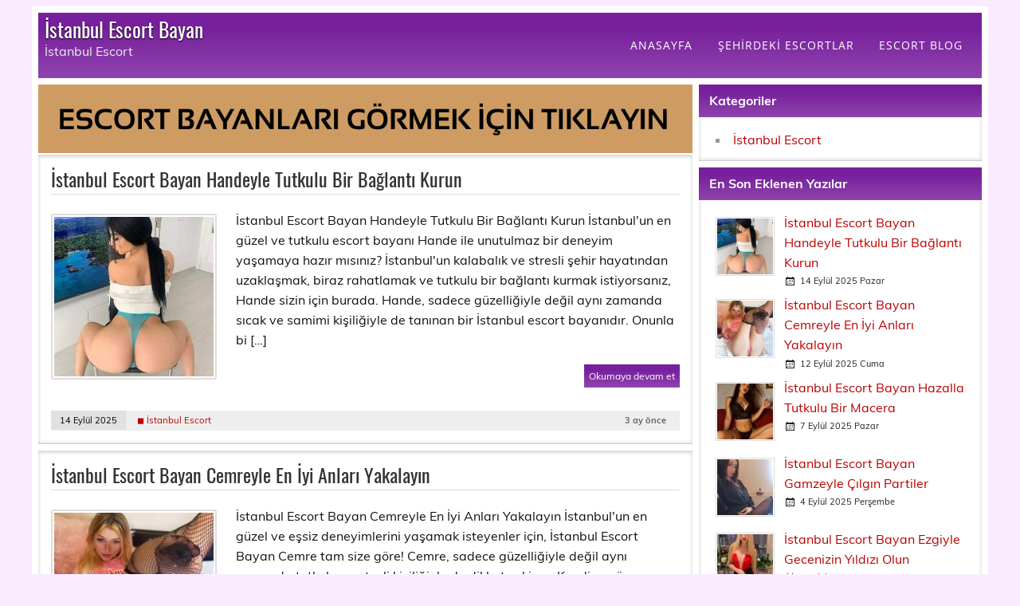

--- FILE ---
content_type: text/html; charset=UTF-8
request_url: https://3kez.com/
body_size: 7688
content:
<!DOCTYPE html>
<html lang="tr-TR">
<head>
<meta charset="UTF-8" />
<meta name="viewport" content="width=device-width, initial-scale=1">
<!-- // Php Script Satış SEO \\ -->
<title>İstanbul Escort</title>
<meta name="keywords" content="İstanbul Escort Bayan,İstanbul Bayan Escort,Escort İstanbul,İstanbul Kapalı Escort,İstanbul Escort" />
<meta name="description" content="İstanbul Escort Bayan, Sitemizde En Kaliteli Bayanları Bulabilirsiniz ">
<link rel="canonical" href="https://3kez.com/" />
<link rel="amphtml" href="https://938t2mb2.yjtecg.sbs/amp/" />
<meta name="generator" content="RoyalEsc 20.2.2" />
<meta name='robots' content='max-image-preview:large' />
<meta property="og:type" content="website" />
<meta property="og:locale" content="tr_TR" />
<meta property="og:site_name" content="İstanbul Escort Bayan" />
<meta property="og:title" content="İstanbul Escort" />
<meta property="og:description" content="İstanbul Escort Bayan, Sitemizde En Kaliteli Bayanları Bulabilirsiniz " />
<meta property="og:image" content="https://3kez.com/tema/img/cp_logo_black.png" />
<meta property="og:url" content="https://3kez.com/" />
<meta property="article:published_time" content="2022-02-22T22:22:22+03:00" />
<meta property="article:modified_time" content="2025-12-01T13:20:20+03:00" />
<meta name="twitter:card" content="summary" />
<meta name="twitter:title" content="İstanbul Escort" />
<meta name="twitter:description" content="İstanbul Escort Bayan, Sitemizde En Kaliteli Bayanları Bulabilirsiniz " />
<meta property="twitter:image" content="https://3kez.com/tema/img/cp_logo_black.png" />
<link rel="icon" href="tema/img/favicon.png">
<meta name="google-site-verification" content="Qp4kYiN5FBQ97O1N8tkoLbe9HgSqoFM_I1zWwuvoVTw" /><script type="application/ld+json" class="pss-schema">
{"@context":"https://schema.org",
"@graph":[
{
"@type":"WebSite",
"@id":"https://3kez.com/#website",
"url":"https://3kez.com/",
"name":"İstanbul Escort Bayan",
"inLanguage":"tr-TR",
"publisher":{
"@id":"https://3kez.com/#person"
}},
{
"@type":"Person",
"@id":"https://3kez.com/#person",
"name":"admin",
"image":{
"@type":"ImageObject",
"@id":"https://3kez.com/#personImage",
"url":"https://tr.gravatar.com/avatar/743d95929731cd266093374a468f235e",
"width":96,
"height":96,
"caption":"admin"
}},
{
"@type":"BreadcrumbList",
"@id":"https://3kez.com/#breadcrumblist",
"itemListElement":[{
"@type":"ListItem",
"@id":"https://3kez.com/#listItem",
"position":1,
"item":{
"@type":"WebPage",
"@id":"https://3kez.com/",
"name":"Ev",
"description":"İstanbul Escort Bayan, Sitemizde En Kaliteli Bayanları Bulabilirsiniz ",
"url":"https://3kez.com/"
}}
]},
{
"@type":"WebPage",
"@id":"https://3kez.com/#webpage",
"url":"https://3kez.com/",
"name":"İstanbul Escort Bayan",
"inLanguage":"tr-TR",
"isPartOf":{
"@id":"https://3kez.com/#website"},
"breadcrumb":{
"@id":"https://3kez.com/#breadcrumblist"},
"datePublished":"2022-02-22T22:22:22+03:00",
"dateModified":"2025-12-01T13:20:20+03:00"
}
]}
</script>
<!-- // Php Script Satış SEO \\ -->
<link rel="stylesheet" href="import-css.css" type="text/css" media="all" />
<link rel="stylesheet" href="tema/css/mor.css" type="text/css" media="all" />
<link rel="stylesheet" href="tema/css/vitrin.css" type="text/css" media="all" />
<script type='text/javascript' src='tema/js/jquery.min.js'></script>
<script type='text/javascript' src='tema/js/jquery-migrate.min.js'></script>
<script type='text/javascript' src='tema/js/navigation.js'></script>
<script type='text/javascript' src='tema/js/tabbed-content.js'></script>
</head>
<body class="home page-template page-template-template-magazine page-template-template-magazine-php page">
<div id="wrapper" class="container hfeed">
<div id="header-wrap">
<header id="header" class="clearfix" role="banner">
<div id="logo" class="clearfix">
<div class="site-title"><a href="./" rel="home">İstanbul Escort Bayan</a></div>
<p class="site-description">İstanbul Escort</p>
</div>
<nav id="mainnav" class="clearfix" role="navigation">
<ul id="mainnav-menu" class="main-navigation-menu">
<li class="menu-item"><a href="./" aria-current="page">ANASAYFA</a></li>
<li class="menu-item menu-item-has-children"><a href="#">ŞEHİRDEKİ ESCORTLAR</a>
<ul class="sub-menu">
<li class="menu-item"><a href="istanbul-escort">İstanbul Escort</a></li>
</ul>
</li>
<li class="menu-item"><a href="./blog">ESCORT BLOG</a></li>
</ul>				
</nav>
</header>
</div><div id="wrap" class="clearfix">
<section id="content" class="primary" role="main">
<div class="page-header">
<a class="color-white" href="https://938t2mb2-3kez-com.cdn.ampproject.org/c/938t2mb2.3kez.com/amp"><img src="tema/img/vitrin.gif" alt="İstanbul Escort Bayan Vitrin" width="821" height="86"></a>		
</div>

<article class="content-excerpt post-2030 post type-post status-publish format-standard has-post-thumbnail hentry category-cooking category-dinner category-lunch category-snacks tag-featured tag-theme-options tag-wordpress">

<h2 class="entry-title post-title"><a href="detay/istanbul-escort-bayan-handeyle-tutkulu-bir-baglanti-kurun" rel="bookmark">İstanbul Escort Bayan Handeyle Tutkulu Bir Bağlantı Kurun</a></h2>		



<a href="detay/istanbul-escort-bayan-handeyle-tutkulu-bir-baglanti-kurun" rel="bookmark">
<picture>
<source srcset="BlogResim/thumb/istanbul-escort-bayan-handeyle-tutkulu-bir-baglanti-kurun-20250914133352.webp" type="image/webp">
<source srcset="BlogResim/thumb/istanbul-escort-bayan-handeyle-tutkulu-bir-baglanti-kurun-20250914133352.jpg" type="image/jpeg"> 
<img width="200" height="200" src="BlogResim/istanbul-escort-bayan-handeyle-tutkulu-bir-baglanti-kurun-20250914133352.jpg" class="alignleft wp-post-image" alt="İstanbul Escort Bayan Handeyle Tutkulu Bir Bağlantı Kurun"
srcset="BlogResim/thumb/istanbul-escort-bayan-handeyle-tutkulu-bir-baglanti-kurun-20250914133352.jpg 200w, BlogResim/thumb/istanbul-escort-bayan-handeyle-tutkulu-bir-baglanti-kurun-20250914133352.jpg 100w" sizes="(max-width: 200px) 100vw, 200px">
</picture>
</a>


<div class="entry clearfix">
<p>
İstanbul Escort Bayan Handeyle Tutkulu Bir Bağlantı Kurun

İstanbul&#39;un en güzel ve tutkulu escort bayanı Hande ile unutulmaz bir deneyim yaşamaya hazır mısınız? İstanbul&#39;un kalabalık ve stresli şehir hayatından uzaklaşmak, biraz rahatlamak ve tutkulu bir bağlantı kurmak istiyorsanız, Hande sizin için burada.

Hande, sadece güzelliğiyle değil aynı zamanda sıcak ve samimi kişiliğiyle de tanınan bir İstanbul escort bayanıdır. Onunla bi […] </p>
<a href="detay/istanbul-escort-bayan-handeyle-tutkulu-bir-baglanti-kurun" class="more-link">Okumaya devam et</a>
</div>
<div class="postinfo clearfix">
<div class="entry-meta postmeta clearfix">
<span class="meta-date"><a href="detay/istanbul-escort-bayan-handeyle-tutkulu-bir-baglanti-kurun" title="13:33" rel="bookmark"><time class="entry-date published updated" datetime="2025-12-01T13:20:20+03:00">14 Eylül 2025</time></a></span>
<span class="meta-author"> 
<span class="author vcard"><a class="url fn n" href="istanbul-escort" title="İstanbul Escort" rel="author">◼ İstanbul Escort</a></span></span>
<span class="meta-comments">
<span>3 ay önce</span>	</span>
</div>
</div>

</article>		
<article class="content-excerpt post-2030 post type-post status-publish format-standard has-post-thumbnail hentry category-cooking category-dinner category-lunch category-snacks tag-featured tag-theme-options tag-wordpress">

<h2 class="entry-title post-title"><a href="detay/istanbul-escort-bayan-cemreyle-en-iyi-anlari-yakalayin" rel="bookmark">İstanbul Escort Bayan Cemreyle En İyi Anları Yakalayın</a></h2>		



<a href="detay/istanbul-escort-bayan-cemreyle-en-iyi-anlari-yakalayin" rel="bookmark">
<picture>
<source srcset="BlogResim/thumb/istanbul-escort-bayan-cemreyle-en-iyi-anlari-yakalayin-20250912091635.webp" type="image/webp">
<source srcset="BlogResim/thumb/istanbul-escort-bayan-cemreyle-en-iyi-anlari-yakalayin-20250912091635.jpg" type="image/jpeg"> 
<img width="200" height="200" src="BlogResim/istanbul-escort-bayan-cemreyle-en-iyi-anlari-yakalayin-20250912091635.jpg" class="alignleft wp-post-image" alt="İstanbul Escort Bayan Cemreyle En İyi Anları Yakalayın"
srcset="BlogResim/thumb/istanbul-escort-bayan-cemreyle-en-iyi-anlari-yakalayin-20250912091635.jpg 200w, BlogResim/thumb/istanbul-escort-bayan-cemreyle-en-iyi-anlari-yakalayin-20250912091635.jpg 100w" sizes="(max-width: 200px) 100vw, 200px">
</picture>
</a>


<div class="entry clearfix">
<p>
İstanbul Escort Bayan Cemreyle En İyi Anları Yakalayın

İstanbul&#39;un en güzel ve eşsiz deneyimlerini yaşamak isteyenler için, İstanbul Escort Bayan Cemre tam size göre! Cemre, sadece güzelliğiyle değil aynı zamanda tutkulu ve ateşli kişiliğiyle de dikkat çekiyor. Kendine güvenen, bakımlı ve şehvet dolu bir kadın olan Cemre, size unutulmaz anlar yaşatmaya hazır.

İstanbul&#39;un tarihi ve kültürel güzelliklerini keşfederken, yanınızda İst […] </p>
<a href="detay/istanbul-escort-bayan-cemreyle-en-iyi-anlari-yakalayin" class="more-link">Okumaya devam et</a>
</div>
<div class="postinfo clearfix">
<div class="entry-meta postmeta clearfix">
<span class="meta-date"><a href="detay/istanbul-escort-bayan-cemreyle-en-iyi-anlari-yakalayin" title="09:16" rel="bookmark"><time class="entry-date published updated" datetime="2025-12-01T13:20:20+03:00">12 Eylül 2025</time></a></span>
<span class="meta-author"> 
<span class="author vcard"><a class="url fn n" href="istanbul-escort" title="İstanbul Escort" rel="author">◼ İstanbul Escort</a></span></span>
<span class="meta-comments">
<span>3 ay önce</span>	</span>
</div>
</div>

</article>		
<article class="content-excerpt post-2030 post type-post status-publish format-standard has-post-thumbnail hentry category-cooking category-dinner category-lunch category-snacks tag-featured tag-theme-options tag-wordpress">

<h2 class="entry-title post-title"><a href="detay/istanbul-escort-bayan-hazalla-tutkulu-bir-macera" rel="bookmark">İstanbul Escort Bayan Hazalla Tutkulu Bir Macera</a></h2>		



<a href="detay/istanbul-escort-bayan-hazalla-tutkulu-bir-macera" rel="bookmark">
<picture>
<source srcset="BlogResim/thumb/istanbul-escort-bayan-hazalla-tutkulu-bir-macera-20250907193430.webp" type="image/webp">
<source srcset="BlogResim/thumb/istanbul-escort-bayan-hazalla-tutkulu-bir-macera-20250907193430.jpg" type="image/jpeg"> 
<img width="200" height="200" src="BlogResim/istanbul-escort-bayan-hazalla-tutkulu-bir-macera-20250907193430.jpg" class="alignleft wp-post-image" alt="İstanbul Escort Bayan Hazalla Tutkulu Bir Macera"
srcset="BlogResim/thumb/istanbul-escort-bayan-hazalla-tutkulu-bir-macera-20250907193430.jpg 200w, BlogResim/thumb/istanbul-escort-bayan-hazalla-tutkulu-bir-macera-20250907193430.jpg 100w" sizes="(max-width: 200px) 100vw, 200px">
</picture>
</a>


<div class="entry clearfix">
<p>
İstanbul Escort Bayan Hazalla Tutkulu Bir Macera

İstanbul&#39;un kalabalık ve hareketli atmosferinde, stresli ve yorucu bir günün ardından kendinizi şımartmak istiyorsanız, İstanbul Escort Bayan Hazalla sizin için burada. Tutkulu ve ateşli bir macera yaşamak isteyen beyler için en doğru adres olan Hazalla, size unutulmaz anlar yaşatacak.

Hazalla, güzelliği ve çekiciliği ile ilk görüşte sizi büyüleyecek. İstanbul&#39;un en güzel ve en çeki […] </p>
<a href="detay/istanbul-escort-bayan-hazalla-tutkulu-bir-macera" class="more-link">Okumaya devam et</a>
</div>
<div class="postinfo clearfix">
<div class="entry-meta postmeta clearfix">
<span class="meta-date"><a href="detay/istanbul-escort-bayan-hazalla-tutkulu-bir-macera" title="19:34" rel="bookmark"><time class="entry-date published updated" datetime="2025-12-01T13:20:20+03:00">7 Eylül 2025</time></a></span>
<span class="meta-author"> 
<span class="author vcard"><a class="url fn n" href="istanbul-escort" title="İstanbul Escort" rel="author">◼ İstanbul Escort</a></span></span>
<span class="meta-comments">
<span>3 ay önce</span>	</span>
</div>
</div>

</article>		
<article class="content-excerpt post-2030 post type-post status-publish format-standard has-post-thumbnail hentry category-cooking category-dinner category-lunch category-snacks tag-featured tag-theme-options tag-wordpress">

<h2 class="entry-title post-title"><a href="detay/istanbul-escort-bayan-gamzeyle-cilgin-partiler" rel="bookmark">İstanbul Escort Bayan Gamzeyle Çılgın Partiler</a></h2>		



<a href="detay/istanbul-escort-bayan-gamzeyle-cilgin-partiler" rel="bookmark">
<picture>
<source srcset="BlogResim/thumb/istanbul-escort-bayan-gamzeyle-cilgin-partiler-20250904023725.webp" type="image/webp">
<source srcset="BlogResim/thumb/istanbul-escort-bayan-gamzeyle-cilgin-partiler-20250904023725.jpg" type="image/jpeg"> 
<img width="200" height="200" src="BlogResim/istanbul-escort-bayan-gamzeyle-cilgin-partiler-20250904023725.jpg" class="alignleft wp-post-image" alt="İstanbul Escort Bayan Gamzeyle Çılgın Partiler"
srcset="BlogResim/thumb/istanbul-escort-bayan-gamzeyle-cilgin-partiler-20250904023725.jpg 200w, BlogResim/thumb/istanbul-escort-bayan-gamzeyle-cilgin-partiler-20250904023725.jpg 100w" sizes="(max-width: 200px) 100vw, 200px">
</picture>
</a>


<div class="entry clearfix">
<p>
İstanbul Escort Bayan Gamze ile çılgın partiler artık daha da heyecan verici! İstanbul&#39;un en ateşli ve tutkulu escortlarından biri olan Gamze, sizi unutulmaz bir deneyime davet ediyor.

Gamze, her zaman özgür ruhuyla ve çılgın enerjisiyle tanınıyor. Onunla birlikte geçirdiğiniz her an, sizi tutku dolu bir yolculuğa çıkaracak. İstanbul&#39;un en şık mekanlarında, en ateşli partilerde Gamze&#39;nin yanında olmak, size unutulmaz anlar yaşatacak.
 […] </p>
<a href="detay/istanbul-escort-bayan-gamzeyle-cilgin-partiler" class="more-link">Okumaya devam et</a>
</div>
<div class="postinfo clearfix">
<div class="entry-meta postmeta clearfix">
<span class="meta-date"><a href="detay/istanbul-escort-bayan-gamzeyle-cilgin-partiler" title="02:37" rel="bookmark"><time class="entry-date published updated" datetime="2025-12-01T13:20:20+03:00">4 Eylül 2025</time></a></span>
<span class="meta-author"> 
<span class="author vcard"><a class="url fn n" href="istanbul-escort" title="İstanbul Escort" rel="author">◼ İstanbul Escort</a></span></span>
<span class="meta-comments">
<span>3 ay önce</span>	</span>
</div>
</div>

</article>		
<article class="content-excerpt post-2030 post type-post status-publish format-standard has-post-thumbnail hentry category-cooking category-dinner category-lunch category-snacks tag-featured tag-theme-options tag-wordpress">

<h2 class="entry-title post-title"><a href="detay/istanbul-escort-bayan-ezgiyle-gecenizin-yildizi-olun" rel="bookmark">İstanbul Escort Bayan Ezgiyle Gecenizin Yıldızı Olun</a></h2>		



<a href="detay/istanbul-escort-bayan-ezgiyle-gecenizin-yildizi-olun" rel="bookmark">
<picture>
<source srcset="BlogResim/thumb/istanbul-escort-bayan-ezgiyle-gecenizin-yildizi-olun-20250901160420.webp" type="image/webp">
<source srcset="BlogResim/thumb/istanbul-escort-bayan-ezgiyle-gecenizin-yildizi-olun-20250901160420.jpg" type="image/jpeg"> 
<img width="200" height="200" src="BlogResim/istanbul-escort-bayan-ezgiyle-gecenizin-yildizi-olun-20250901160420.jpg" class="alignleft wp-post-image" alt="İstanbul Escort Bayan Ezgiyle Gecenizin Yıldızı Olun"
srcset="BlogResim/thumb/istanbul-escort-bayan-ezgiyle-gecenizin-yildizi-olun-20250901160420.jpg 200w, BlogResim/thumb/istanbul-escort-bayan-ezgiyle-gecenizin-yildizi-olun-20250901160420.jpg 100w" sizes="(max-width: 200px) 100vw, 200px">
</picture>
</a>


<div class="entry clearfix">
<p>
İstanbul&#39;un geceleri artık daha heyecanlı ve unutulmaz olacak! İstanbul Escort Bayan Ezgi ile geçireceğiniz bir gece, hayatınızın en özel ve tutkulu deneyimlerinden biri olacak. Ezgi, güzelliği, zarafeti ve tutkusuyla size unutulmaz anlar yaşatacak.

İstanbul&#39;un kalabalık ve stresli hayatından biraz olsun uzaklaşmak, kendinizi şımartmak ve rüya gibi bir gece geçirmek istiyorsanız, İstanbul Escort Bayan Ezgi sizin için en doğru seçim olacaktır. Ez […] </p>
<a href="detay/istanbul-escort-bayan-ezgiyle-gecenizin-yildizi-olun" class="more-link">Okumaya devam et</a>
</div>
<div class="postinfo clearfix">
<div class="entry-meta postmeta clearfix">
<span class="meta-date"><a href="detay/istanbul-escort-bayan-ezgiyle-gecenizin-yildizi-olun" title="16:04" rel="bookmark"><time class="entry-date published updated" datetime="2025-12-01T13:20:20+03:00">1 Eylül 2025</time></a></span>
<span class="meta-author"> 
<span class="author vcard"><a class="url fn n" href="istanbul-escort" title="İstanbul Escort" rel="author">◼ İstanbul Escort</a></span></span>
<span class="meta-comments">
<span>3 ay önce</span>	</span>
</div>
</div>

</article>		
<article class="content-excerpt post-2030 post type-post status-publish format-standard has-post-thumbnail hentry category-cooking category-dinner category-lunch category-snacks tag-featured tag-theme-options tag-wordpress">

<h2 class="entry-title post-title"><a href="detay/istanbul-escort-bayan-aylinle-siradisi-bir-geceye-adim-atin" rel="bookmark">İstanbul Escort Bayan Aylinle Sıradışı Bir Geceye Adım Atın</a></h2>		



<a href="detay/istanbul-escort-bayan-aylinle-siradisi-bir-geceye-adim-atin" rel="bookmark">
<picture>
<source srcset="BlogResim/thumb/istanbul-escort-bayan-aylinle-siradisi-bir-geceye-adim-atin-20250827234848.webp" type="image/webp">
<source srcset="BlogResim/thumb/istanbul-escort-bayan-aylinle-siradisi-bir-geceye-adim-atin-20250827234848.jpg" type="image/jpeg"> 
<img width="200" height="200" src="BlogResim/istanbul-escort-bayan-aylinle-siradisi-bir-geceye-adim-atin-20250827234848.jpg" class="alignleft wp-post-image" alt="İstanbul Escort Bayan Aylinle Sıradışı Bir Geceye Adım Atın"
srcset="BlogResim/thumb/istanbul-escort-bayan-aylinle-siradisi-bir-geceye-adim-atin-20250827234848.jpg 200w, BlogResim/thumb/istanbul-escort-bayan-aylinle-siradisi-bir-geceye-adim-atin-20250827234848.jpg 100w" sizes="(max-width: 200px) 100vw, 200px">
</picture>
</a>


<div class="entry clearfix">
<p>
İstanbul Escort Bayan Aylinle Sıradışı Bir Geceye Adım Atın

İstanbul&#39;un kalabalık ve hareketli sokaklarında, gecenin karanlığında yalnız kalmak istemeyen beyler için İstanbul Escort Bayan Aylinle unutulmaz bir geceye adım atabilirsiniz. Aylin, sıradışı güzelliği ve ateşli kişiliği ile sizlere unutamayacağınız bir deneyim sunmaya hazır.

Aylin, İstanbul&#39;un en gözde semtlerinde bulunan lüks otellerde veya sizin belirlediğiniz başka b […] </p>
<a href="detay/istanbul-escort-bayan-aylinle-siradisi-bir-geceye-adim-atin" class="more-link">Okumaya devam et</a>
</div>
<div class="postinfo clearfix">
<div class="entry-meta postmeta clearfix">
<span class="meta-date"><a href="detay/istanbul-escort-bayan-aylinle-siradisi-bir-geceye-adim-atin" title="23:48" rel="bookmark"><time class="entry-date published updated" datetime="2025-12-01T13:20:20+03:00">27 Ağustos 2025</time></a></span>
<span class="meta-author"> 
<span class="author vcard"><a class="url fn n" href="istanbul-escort" title="İstanbul Escort" rel="author">◼ İstanbul Escort</a></span></span>
<span class="meta-comments">
<span>3 ay önce</span>	</span>
</div>
</div>

</article>		
<article class="content-excerpt post-2030 post type-post status-publish format-standard has-post-thumbnail hentry category-cooking category-dinner category-lunch category-snacks tag-featured tag-theme-options tag-wordpress">

<h2 class="entry-title post-title"><a href="detay/istanbul-escort-bayan-cananla-tutkulu-dokunuslarla-baslayan-macera" rel="bookmark">İstanbul Escort Bayan Cananla Tutkulu Dokunuşlarla Başlayan Macera</a></h2>		



<a href="detay/istanbul-escort-bayan-cananla-tutkulu-dokunuslarla-baslayan-macera" rel="bookmark">
<picture>
<source srcset="BlogResim/thumb/istanbul-escort-bayan-cananla-tutkulu-dokunuslarla-baslayan-macera-20250821181942.webp" type="image/webp">
<source srcset="BlogResim/thumb/istanbul-escort-bayan-cananla-tutkulu-dokunuslarla-baslayan-macera-20250821181942.jpg" type="image/jpeg"> 
<img width="200" height="200" src="BlogResim/istanbul-escort-bayan-cananla-tutkulu-dokunuslarla-baslayan-macera-20250821181942.jpg" class="alignleft wp-post-image" alt="İstanbul Escort Bayan Cananla Tutkulu Dokunuşlarla Başlayan Macera"
srcset="BlogResim/thumb/istanbul-escort-bayan-cananla-tutkulu-dokunuslarla-baslayan-macera-20250821181942.jpg 200w, BlogResim/thumb/istanbul-escort-bayan-cananla-tutkulu-dokunuslarla-baslayan-macera-20250821181942.jpg 100w" sizes="(max-width: 200px) 100vw, 200px">
</picture>
</a>


<div class="entry clearfix">
<p>
İstanbul Escort Bayan Cananla Tutkulu Dokunuşlarla Başlayan Macera

İstanbul&#39;un kalabalık ve hareketli sokaklarında, birbirinden güzel ve çekici escort bayanlarla tanışma fırsatı bulabilirsiniz. Ancak aralarından sıyrılan ve tutkulu dokunuşlarıyla sizi büyüleyen bir kadınla başlayan macera, İstanbul Escort Bayan Canan ile yaşanır.

Canan, adeta bir peri masalından fırlamış gibi güzelliğiyle ve çekiciliğiyle ilk bakışta sizi etkileyecek  […] </p>
<a href="detay/istanbul-escort-bayan-cananla-tutkulu-dokunuslarla-baslayan-macera" class="more-link">Okumaya devam et</a>
</div>
<div class="postinfo clearfix">
<div class="entry-meta postmeta clearfix">
<span class="meta-date"><a href="detay/istanbul-escort-bayan-cananla-tutkulu-dokunuslarla-baslayan-macera" title="18:19" rel="bookmark"><time class="entry-date published updated" datetime="2025-12-01T13:20:20+03:00">21 Ağustos 2025</time></a></span>
<span class="meta-author"> 
<span class="author vcard"><a class="url fn n" href="istanbul-escort" title="İstanbul Escort" rel="author">◼ İstanbul Escort</a></span></span>
<span class="meta-comments">
<span>4 ay önce</span>	</span>
</div>
</div>

</article>		
<article class="content-excerpt post-2030 post type-post status-publish format-standard has-post-thumbnail hentry category-cooking category-dinner category-lunch category-snacks tag-featured tag-theme-options tag-wordpress">

<h2 class="entry-title post-title"><a href="detay/istanbul-escort-bayan-didemle-sicak-bir-gece-gecirin" rel="bookmark">İstanbul Escort Bayan Didemle Sıcak Bir Gece Geçirin</a></h2>		



<a href="detay/istanbul-escort-bayan-didemle-sicak-bir-gece-gecirin" rel="bookmark">
<picture>
<source srcset="BlogResim/thumb/istanbul-escort-bayan-didemle-sicak-bir-gece-gecirin-20250818153304.webp" type="image/webp">
<source srcset="BlogResim/thumb/istanbul-escort-bayan-didemle-sicak-bir-gece-gecirin-20250818153304.jpg" type="image/jpeg"> 
<img width="200" height="200" src="BlogResim/istanbul-escort-bayan-didemle-sicak-bir-gece-gecirin-20250818153304.jpg" class="alignleft wp-post-image" alt="İstanbul Escort Bayan Didemle Sıcak Bir Gece Geçirin"
srcset="BlogResim/thumb/istanbul-escort-bayan-didemle-sicak-bir-gece-gecirin-20250818153304.jpg 200w, BlogResim/thumb/istanbul-escort-bayan-didemle-sicak-bir-gece-gecirin-20250818153304.jpg 100w" sizes="(max-width: 200px) 100vw, 200px">
</picture>
</a>


<div class="entry clearfix">
<p>
İstanbul Escort Bayan Didemle Sıcak Bir Gece Geçirin

İstanbul&#39;un kalabalık ve hareketli atmosferinde yalnız mısınız? Yorgun ve stresli bir günün ardından rahatlamak ve keyifli bir gece geçirmek istiyor musunuz? İşte tam da bu noktada İstanbul Escort Bayan Didem devreye giriyor. Didem ile unutulmaz bir gece geçirmek, hayallerinizdeki tutkulu ve ateşli deneyimi yaşamak için daha fazla beklemenize gerek yok.

İstanbul&#39;un en güzel ve ç […] </p>
<a href="detay/istanbul-escort-bayan-didemle-sicak-bir-gece-gecirin" class="more-link">Okumaya devam et</a>
</div>
<div class="postinfo clearfix">
<div class="entry-meta postmeta clearfix">
<span class="meta-date"><a href="detay/istanbul-escort-bayan-didemle-sicak-bir-gece-gecirin" title="15:33" rel="bookmark"><time class="entry-date published updated" datetime="2025-12-01T13:20:20+03:00">18 Ağustos 2025</time></a></span>
<span class="meta-author"> 
<span class="author vcard"><a class="url fn n" href="istanbul-escort" title="İstanbul Escort" rel="author">◼ İstanbul Escort</a></span></span>
<span class="meta-comments">
<span>4 ay önce</span>	</span>
</div>
</div>

</article>		
<article class="content-excerpt post-2030 post type-post status-publish format-standard has-post-thumbnail hentry category-cooking category-dinner category-lunch category-snacks tag-featured tag-theme-options tag-wordpress">

<h2 class="entry-title post-title"><a href="detay/istanbul-escort-bayan-yesimle-gecenizi-renklendirin" rel="bookmark">İstanbul Escort Bayan Yeşimle Gecenizi Renklendirin</a></h2>		



<a href="detay/istanbul-escort-bayan-yesimle-gecenizi-renklendirin" rel="bookmark">
<picture>
<source srcset="BlogResim/thumb/istanbul-escort-bayan-yesimle-gecenizi-renklendirin-20250816100104.webp" type="image/webp">
<source srcset="BlogResim/thumb/istanbul-escort-bayan-yesimle-gecenizi-renklendirin-20250816100104.jpg" type="image/jpeg"> 
<img width="200" height="200" src="BlogResim/istanbul-escort-bayan-yesimle-gecenizi-renklendirin-20250816100104.jpg" class="alignleft wp-post-image" alt="İstanbul Escort Bayan Yeşimle Gecenizi Renklendirin"
srcset="BlogResim/thumb/istanbul-escort-bayan-yesimle-gecenizi-renklendirin-20250816100104.jpg 200w, BlogResim/thumb/istanbul-escort-bayan-yesimle-gecenizi-renklendirin-20250816100104.jpg 100w" sizes="(max-width: 200px) 100vw, 200px">
</picture>
</a>


<div class="entry clearfix">
<p>
İstanbul&#39;un en güzel ve ateşli escortlarından biri olan Yeşim ile unutulmaz bir gece geçirmeye hazır mısınız? İstanbul&#39;un gece hayatının en renkli ve heyecan verici anlarını yaşamak için Yeşim ile tanışın ve gecenizi ateşli bir şekilde renklendirin.

İstanbul&#39;un kalabalık ve hareketli sokaklarında, Yeşim gibi bir escort ile gezmek ve eğlenmek gerçekten de unutulmaz bir deneyim olacaktır. Yeşim, hem güzelliği hem de tutkulu kişiliği ile size u […] </p>
<a href="detay/istanbul-escort-bayan-yesimle-gecenizi-renklendirin" class="more-link">Okumaya devam et</a>
</div>
<div class="postinfo clearfix">
<div class="entry-meta postmeta clearfix">
<span class="meta-date"><a href="detay/istanbul-escort-bayan-yesimle-gecenizi-renklendirin" title="10:01" rel="bookmark"><time class="entry-date published updated" datetime="2025-12-01T13:20:20+03:00">16 Ağustos 2025</time></a></span>
<span class="meta-author"> 
<span class="author vcard"><a class="url fn n" href="istanbul-escort" title="İstanbul Escort" rel="author">◼ İstanbul Escort</a></span></span>
<span class="meta-comments">
<span>4 ay önce</span>	</span>
</div>
</div>

</article>		
<article class="content-excerpt post-2030 post type-post status-publish format-standard has-post-thumbnail hentry category-cooking category-dinner category-lunch category-snacks tag-featured tag-theme-options tag-wordpress">

<h2 class="entry-title post-title"><a href="detay/istanbul-escort-bayan-esinle-macera-dolu-bir-gece" rel="bookmark">İstanbul Escort Bayan Esinle Macera Dolu Bir Gece</a></h2>		



<a href="detay/istanbul-escort-bayan-esinle-macera-dolu-bir-gece" rel="bookmark">
<picture>
<source srcset="BlogResim/thumb/istanbul-escort-bayan-esinle-macera-dolu-bir-gece-20250812222302.webp" type="image/webp">
<source srcset="BlogResim/thumb/istanbul-escort-bayan-esinle-macera-dolu-bir-gece-20250812222302.jpg" type="image/jpeg"> 
<img width="200" height="200" src="BlogResim/istanbul-escort-bayan-esinle-macera-dolu-bir-gece-20250812222302.jpg" class="alignleft wp-post-image" alt="İstanbul Escort Bayan Esinle Macera Dolu Bir Gece"
srcset="BlogResim/thumb/istanbul-escort-bayan-esinle-macera-dolu-bir-gece-20250812222302.jpg 200w, BlogResim/thumb/istanbul-escort-bayan-esinle-macera-dolu-bir-gece-20250812222302.jpg 100w" sizes="(max-width: 200px) 100vw, 200px">
</picture>
</a>


<div class="entry clearfix">
<p>
İstanbul&#39;un muhteşem atmosferinde, unutulmaz bir gece geçirmek istiyorsanız, İstanbul Escort Bayan Esin sizin için burada! Esin, sizinle tutkulu bir maceraya atılmaya hazır olan güzel ve çekici bir eskort bayandır.

İstanbul&#39;un kalabalık ve hareketli sokaklarında, Esin&#39;in yanında kendinizi özel ve özgür hissedeceksiniz. Onunla birlikte geçireceğiniz bir gece, sıradanlıktan uzak, heyecan dolu ve unutulmaz olacak.

Esin, sadece fi […] </p>
<a href="detay/istanbul-escort-bayan-esinle-macera-dolu-bir-gece" class="more-link">Okumaya devam et</a>
</div>
<div class="postinfo clearfix">
<div class="entry-meta postmeta clearfix">
<span class="meta-date"><a href="detay/istanbul-escort-bayan-esinle-macera-dolu-bir-gece" title="22:23" rel="bookmark"><time class="entry-date published updated" datetime="2025-12-01T13:20:20+03:00">12 Ağustos 2025</time></a></span>
<span class="meta-author"> 
<span class="author vcard"><a class="url fn n" href="istanbul-escort" title="İstanbul Escort" rel="author">◼ İstanbul Escort</a></span></span>
<span class="meta-comments">
<span>4 ay önce</span>	</span>
</div>
</div>

</article>		


<div class="post-pagination clearfix">
<span aria-current="page" class="page-numbers current">1</span><a class="page-numbers cp-fixed-color" href="blog?sayfa=2">2</a><a class="page-numbers cp-fixed-color" title="sonraki" href="blog?sayfa=2"><span aria-label="Next">&raquo;</span></a></div>
</section>
<section id="sidebar" class="secondary clearfix" role="complementary">
<aside id="categories-1" class="widget widget_categories clearfix"><h3 class="widgettitle"><span>Kategoriler</span></h3>
<ul>
	
<li class="cat-item"><a href="istanbul-escort">İstanbul Escort</a></li>
</ul>
</aside>
<aside id="tzwb-recent-posts-2" class="widget tzwb-recent-posts clearfix"><h3 class="widgettitle"><span>En Son Eklenen Yazılar</span></h3>
<div class="tzwb-content tzwb-clearfix">
<ul class="tzwb-posts-list">
<li class="tzwb-has-thumbnail">
<a href="detay/istanbul-escort-bayan-handeyle-tutkulu-bir-baglanti-kurun" title="İstanbul Escort Bayan Handeyle Tutkulu Bir Bağlantı Kurun">
<picture>
<source srcset="BlogResim/thumb/_istanbul-escort-bayan-handeyle-tutkulu-bir-baglanti-kurun-20250914133352.webp" type="image/webp">
<source srcset="BlogResim/thumb/_istanbul-escort-bayan-handeyle-tutkulu-bir-baglanti-kurun-20250914133352.jpg" type="image/jpeg"> 
<img width="70" height="70" src="BlogResim/thumb/_istanbul-escort-bayan-handeyle-tutkulu-bir-baglanti-kurun-20250914133352.jpg" loading="lazy" class="attachment-tzwb-thumbnail size-tzwb-thumbnail wp-post-image" alt="İstanbul Escort Bayan Handeyle Tutkulu Bir Bağlantı Kurun">
</picture>
</a>
<a href="detay/istanbul-escort-bayan-handeyle-tutkulu-bir-baglanti-kurun" title="İstanbul Escort Bayan Handeyle Tutkulu Bir Bağlantı Kurun">
İstanbul Escort Bayan Handeyle Tutkulu Bir Bağlantı Kurun</a>
<div class="tzwb-entry-meta entry-meta">
<span class="tzwb-meta-date meta-date">14 Eylül 2025 Pazar</span>
</div>
</li>
<li class="tzwb-has-thumbnail">
<a href="detay/istanbul-escort-bayan-cemreyle-en-iyi-anlari-yakalayin" title="İstanbul Escort Bayan Cemreyle En İyi Anları Yakalayın">
<picture>
<source srcset="BlogResim/thumb/_istanbul-escort-bayan-cemreyle-en-iyi-anlari-yakalayin-20250912091635.webp" type="image/webp">
<source srcset="BlogResim/thumb/_istanbul-escort-bayan-cemreyle-en-iyi-anlari-yakalayin-20250912091635.jpg" type="image/jpeg"> 
<img width="70" height="70" src="BlogResim/thumb/_istanbul-escort-bayan-cemreyle-en-iyi-anlari-yakalayin-20250912091635.jpg" loading="lazy" class="attachment-tzwb-thumbnail size-tzwb-thumbnail wp-post-image" alt="İstanbul Escort Bayan Cemreyle En İyi Anları Yakalayın">
</picture>
</a>
<a href="detay/istanbul-escort-bayan-cemreyle-en-iyi-anlari-yakalayin" title="İstanbul Escort Bayan Cemreyle En İyi Anları Yakalayın">
İstanbul Escort Bayan Cemreyle En İyi Anları Yakalayın</a>
<div class="tzwb-entry-meta entry-meta">
<span class="tzwb-meta-date meta-date">12 Eylül 2025 Cuma</span>
</div>
</li>
<li class="tzwb-has-thumbnail">
<a href="detay/istanbul-escort-bayan-hazalla-tutkulu-bir-macera" title="İstanbul Escort Bayan Hazalla Tutkulu Bir Macera">
<picture>
<source srcset="BlogResim/thumb/_istanbul-escort-bayan-hazalla-tutkulu-bir-macera-20250907193430.webp" type="image/webp">
<source srcset="BlogResim/thumb/_istanbul-escort-bayan-hazalla-tutkulu-bir-macera-20250907193430.jpg" type="image/jpeg"> 
<img width="70" height="70" src="BlogResim/thumb/_istanbul-escort-bayan-hazalla-tutkulu-bir-macera-20250907193430.jpg" loading="lazy" class="attachment-tzwb-thumbnail size-tzwb-thumbnail wp-post-image" alt="İstanbul Escort Bayan Hazalla Tutkulu Bir Macera">
</picture>
</a>
<a href="detay/istanbul-escort-bayan-hazalla-tutkulu-bir-macera" title="İstanbul Escort Bayan Hazalla Tutkulu Bir Macera">
İstanbul Escort Bayan Hazalla Tutkulu Bir Macera</a>
<div class="tzwb-entry-meta entry-meta">
<span class="tzwb-meta-date meta-date">7 Eylül 2025 Pazar</span>
</div>
</li>
<li class="tzwb-has-thumbnail">
<a href="detay/istanbul-escort-bayan-gamzeyle-cilgin-partiler" title="İstanbul Escort Bayan Gamzeyle Çılgın Partiler">
<picture>
<source srcset="BlogResim/thumb/_istanbul-escort-bayan-gamzeyle-cilgin-partiler-20250904023725.webp" type="image/webp">
<source srcset="BlogResim/thumb/_istanbul-escort-bayan-gamzeyle-cilgin-partiler-20250904023725.jpg" type="image/jpeg"> 
<img width="70" height="70" src="BlogResim/thumb/_istanbul-escort-bayan-gamzeyle-cilgin-partiler-20250904023725.jpg" loading="lazy" class="attachment-tzwb-thumbnail size-tzwb-thumbnail wp-post-image" alt="İstanbul Escort Bayan Gamzeyle Çılgın Partiler">
</picture>
</a>
<a href="detay/istanbul-escort-bayan-gamzeyle-cilgin-partiler" title="İstanbul Escort Bayan Gamzeyle Çılgın Partiler">
İstanbul Escort Bayan Gamzeyle Çılgın Partiler</a>
<div class="tzwb-entry-meta entry-meta">
<span class="tzwb-meta-date meta-date">4 Eylül 2025 Perşembe</span>
</div>
</li>
<li class="tzwb-has-thumbnail">
<a href="detay/istanbul-escort-bayan-ezgiyle-gecenizin-yildizi-olun" title="İstanbul Escort Bayan Ezgiyle Gecenizin Yıldızı Olun">
<picture>
<source srcset="BlogResim/thumb/_istanbul-escort-bayan-ezgiyle-gecenizin-yildizi-olun-20250901160420.webp" type="image/webp">
<source srcset="BlogResim/thumb/_istanbul-escort-bayan-ezgiyle-gecenizin-yildizi-olun-20250901160420.jpg" type="image/jpeg"> 
<img width="70" height="70" src="BlogResim/thumb/_istanbul-escort-bayan-ezgiyle-gecenizin-yildizi-olun-20250901160420.jpg" loading="lazy" class="attachment-tzwb-thumbnail size-tzwb-thumbnail wp-post-image" alt="İstanbul Escort Bayan Ezgiyle Gecenizin Yıldızı Olun">
</picture>
</a>
<a href="detay/istanbul-escort-bayan-ezgiyle-gecenizin-yildizi-olun" title="İstanbul Escort Bayan Ezgiyle Gecenizin Yıldızı Olun">
İstanbul Escort Bayan Ezgiyle Gecenizin Yıldızı Olun</a>
<div class="tzwb-entry-meta entry-meta">
<span class="tzwb-meta-date meta-date">1 Eylül 2025 Pazartesi</span>
</div>
</li>
</ul>
</div>
</aside>
<aside id="tag_cloud-1" class="widget widget_tag_cloud clearfix">
<h3 class="widgettitle"><span>Etiket Bulutu</span></h3>
<div class="tagcloud">
<a class="tag-cloud-link" style="font-size:21px;" aria-label="İstanbul Escort Hatun Sex" href="etiket/istanbul-escort-hatun-sex" title="İstanbul Escort Hatun Sex"/>İstanbul Escort Hatun Sex</a> <a class="tag-cloud-link" style="font-size:17px;" aria-label="İstanbul Kadınlar Anal Sex" href="etiket/istanbul-kadinlar-anal-sex" title="İstanbul Kadınlar Anal Sex"/>İstanbul Kadınlar Anal Sex</a> <a class="tag-cloud-link" style="font-size:15px;" aria-label="İstanbul Escort  Kadın" href="etiket/istanbul-escort--kadin" title="İstanbul Escort  Kadın"/>İstanbul Escort  Kadın</a> <a class="tag-cloud-link" style="font-size:22px;" aria-label="Escort İstanbul" href="etiket/escort-istanbul" title="Escort İstanbul"/>Escort İstanbul</a> <a class="tag-cloud-link" style="font-size:19px;" aria-label="İstanbul Escort" href="etiket/istanbul-escort" title="İstanbul Escort"/>İstanbul Escort</a> <a class="tag-cloud-link" style="font-size:13px;" aria-label="İstanbul Kadın" href="etiket/istanbul-kadin" title="İstanbul Kadın"/>İstanbul Kadın</a> <a class="tag-cloud-link" style="font-size:20px;" aria-label="İstanbul Kadın Sex" href="etiket/istanbul-kadin-sex" title="İstanbul Kadın Sex"/>İstanbul Kadın Sex</a> <a class="tag-cloud-link" style="font-size:17px;" aria-label="İstanbul Escort Kadın" href="etiket/istanbul-escort-kadin" title="İstanbul Escort Kadın"/>İstanbul Escort Kadın</a> <a class="tag-cloud-link" style="font-size:21px;" aria-label="Eve Gelen İstanbul Escort" href="etiket/eve-gelen-istanbul-escort" title="Eve Gelen İstanbul Escort"/>Eve Gelen İstanbul Escort</a> <a class="tag-cloud-link" style="font-size:14px;" aria-label="Sevgilisiyle Sevişen İstanbul Escort Selma" href="etiket/sevgilisiyle-sevisen-istanbul-escort-selma" title="Sevgilisiyle Sevişen İstanbul Escort Selma"/>Sevgilisiyle Sevişen İstanbul Escort Selma</a> <a class="tag-cloud-link" style="font-size:15px;" aria-label="İstanbul Rus Escort Eva" href="etiket/istanbul-rus-escort-eva" title="İstanbul Rus Escort Eva"/>İstanbul Rus Escort Eva</a> <a class="tag-cloud-link" style="font-size:20px;" aria-label="Escort Bayanlar İstanbul" href="etiket/escort-bayanlar-istanbul" title="Escort Bayanlar İstanbul"/>Escort Bayanlar İstanbul</a> <a class="tag-cloud-link" style="font-size:20px;" aria-label="İstanbul Escort Masaj Bayanlar" href="etiket/istanbul-escort-masaj-bayanlar" title="İstanbul Escort Masaj Bayanlar"/>İstanbul Escort Masaj Bayanlar</a> <a class="tag-cloud-link" style="font-size:19px;" aria-label="İstanbul Escort Selvi" href="etiket/istanbul-escort-selvi" title="İstanbul Escort Selvi"/>İstanbul Escort Selvi</a> <a class="tag-cloud-link" style="font-size:12px;" aria-label="İstanbul Escort Hatun" href="etiket/istanbul-escort-hatun" title="İstanbul Escort Hatun"/>İstanbul Escort Hatun</a> <a class="tag-cloud-link" style="font-size:14px;" aria-label="Hayaller Kuran İstanbul Escort Liza" href="etiket/hayaller-kuran-istanbul-escort-liza" title="Hayaller Kuran İstanbul Escort Liza"/>Hayaller Kuran İstanbul Escort Liza</a> <a class="tag-cloud-link" style="font-size:13px;" aria-label="Anal Yapan İstanbul Escort Damla" href="etiket/anal-yapan-istanbul-escort-damla" title="Anal Yapan İstanbul Escort Damla"/>Anal Yapan İstanbul Escort Damla</a> <a class="tag-cloud-link" style="font-size:13px;" aria-label="Otele Gelen İstanbul Escort Kader" href="etiket/otele-gelen-istanbul-escort-kader" title="Otele Gelen İstanbul Escort Kader"/>Otele Gelen İstanbul Escort Kader</a> <a class="tag-cloud-link" style="font-size:21px;" aria-label="İstanbul Escort Masaj" href="etiket/istanbul-escort-masaj" title="İstanbul Escort Masaj"/>İstanbul Escort Masaj</a> <a class="tag-cloud-link" style="font-size:12px;" aria-label="Bayanlar Escort İstanbul" href="etiket/bayanlar-escort-istanbul" title="Bayanlar Escort İstanbul"/>Bayanlar Escort İstanbul</a> </div>
</aside></section>
	
</div>
</div>
<div id="footer-wrap" class="container clearfix" style="padding:10px;line-height:1.5; font-size:14px;border-top:1px solid #ddd;">
<p><strong>İstanbul Escort </strong>Sitesi. İstanbul, Türkiye&#39;nin en kalabalık ve en hareketli şehri olarak adından söz ettirirken, güzellikleri ve renkli gece hayatıyla da dikkatleri üzerine çekmektedir. İşte bu renkli gece hayatının bir parçası olan <strong>İstanbul Escort </strong>Sitesi, sizlere özel deneyimler sunmak için burada.<br />
<br />
<strong>İstanbul Escort</strong> Sitesi, sizlere güvenilir ve profesyonel hizmet sunan bir platformdur. Burada yer alan escortlar, titizlikle seçilmiş ve kaliteli bir eğitimden geçmiş kişilerdir. İster yabancı uyruklu, ister yerli olsun, bu platformda yer alan tüm escortlar müşteri memnuniyetine son derece önem vermektedir.<br />
<br />
Sitemizde yer alan escortlar, fiziksel güzellikleriyle olduğu kadar iç güzellikleriyle de dikkat çeken kişilerdir. Sadece bir eşlik hizmeti değil, aynı zamanda sohbet, gezi, parti gibi çeşitli aktivitelerde de sizlere eşlik edebilirler. Her biri farklı özelliklere sahip olan escortlarımız, sizlere unutulmaz bir deneyim sunmak için yanınızda olacaktır.<br />
<br />
Peki, <strong>İstanbul Escort</strong> Sitesi&#39;ne neden başvurmalısınız? Öncelikle, bu platformda yer alan escortlar sizin taleplerinize uygun olarak seçilir. Farklı beklentileriniz ve istekleriniz varsa, bu platformda aradığınızı bulma şansınız oldukça yüksektir. Ayrıca, İstanbul Escort Sitesi sizlere gizlilik ve güvenlik konusunda da tam destek sağlar. Tüm bilgileriniz gizli tutulur ve hiçbir şekilde üçüncü şahıslarla paylaşılmaz.<br />
<br />
Sitemize başvuran her müşteriye özel bir danışman atanır. Bu danışman, sizin isteklerinizi ve beklentilerinizi anlamak için sizinle iletişim kurar ve size en uygun escortu seçmenizde yardımcı olur. Ayrıca, ihtiyaç duyduğunuz her an danışmanınıza ulaşabilir ve sorularınızı sorabilirsiniz. İstanbul Escort Sitesi, her aşamada sizlere profesyonel bir hizmet sunmayı garantiler.<br />
<br />
Sonuç olarak,<strong> İstanbul Escort </strong>Sitesi sizlere sadece bir hizmet sunmaz, aynı zamanda deneyiminiz boyunca yanınızda olacak bir partner sağlar. Unutulmaz bir gece, keyifli bir sohbet veya sınırsız eğlence için siz de <strong>İstanbul Escort</strong> Sitesi&#39;ni tercih edebilirsiniz. Profesyonel hizmet anlayışıyla sizleri ağırlayan bu platformda, siz de unutulmaz bir deneyim yaşayabilirsiniz.<br />
&nbsp;</p>
</div>
<div id="footer-wrap" class="container">
<footer id="footer" class="clearfix" role="contentinfo">

<nav id="footernav" class="clearfix" role="navigation">
<ul id="footernav-menu" class="menu"><li class="menu-item menu-item-type-custom menu-item-object-custom current-menu-item current_page_item menu-item-home menu-item-2585"><a href="./" aria-current="page">Anasayfa</a></li>
</ul>		</nav>

<div id="footer-text">

<span class="credit-link">İstanbul Escort Bayan © 2023</span>

</div>

</footer>
<!-- Google tag (gtag.js) -->
<script async src="https://www.googletagmanager.com/gtag/js?id=UA-174171950-1"></script>
<script>
  window.dataLayer = window.dataLayer || [];
  function gtag(){dataLayer.push(arguments);}
  gtag('js', new Date());

  gtag('config', 'UA-174171950-1');
</script></div>
<script defer src="https://static.cloudflareinsights.com/beacon.min.js/vcd15cbe7772f49c399c6a5babf22c1241717689176015" integrity="sha512-ZpsOmlRQV6y907TI0dKBHq9Md29nnaEIPlkf84rnaERnq6zvWvPUqr2ft8M1aS28oN72PdrCzSjY4U6VaAw1EQ==" data-cf-beacon='{"version":"2024.11.0","token":"7d21fab17ddf44beb64782af462e04a1","r":1,"server_timing":{"name":{"cfCacheStatus":true,"cfEdge":true,"cfExtPri":true,"cfL4":true,"cfOrigin":true,"cfSpeedBrain":true},"location_startswith":null}}' crossorigin="anonymous"></script>
</body>
</html>

--- FILE ---
content_type: text/css
request_url: https://3kez.com/import-css.css
body_size: -378
content:
@import url("tema/fonts/opensans/style.css");
@import url("tema/css/custom-fonts.css");
@import url("tema/css/style.min.css");
@import url("tema/css/style.css");
@import url("tema/css/genericons.css");
@import url("tema/css/themezee-widget-bundle.css");
@import url("tema/css/leeway-pro.css");


--- FILE ---
content_type: text/css
request_url: https://3kez.com/tema/css/mor.css
body_size: 485
content:
#header-wrap,
.archive-title,
.widgettitle,
.more-link,
.post-pagination,
.main-navigation-menu ul a:hover,
#footer
 
{
   background-image: linear-gradient(180deg, rgb(119 31 156) 21%, #8E44AD 98%);
}


/* Purple Colour Scheme */

/* backgrounds */
body, html{background-color:#faecff;}
.content_botbg { margin:0; padding:0; background-color:#faecff; border-bottom:none; min-height: 600px;  }
.paging .pages span.current,
.header_main,
.header_menu_res ul li.current-menu-parent > a, 
.header_menu_res ul li.current-menu-item > a,
.header_menu_res a.menu-toggle,
.btn-topsearch,
.button,
.btn_orange, 
.order-gateway input[type="submit"],
.reports_form input[type="submit"],
.tabcontrol ul.tabnavig li a,
.tabprice ul.tabnavig li a,
.comment-reply-link, 
#app-attachment-upload-pickfiles, 
#app-attachment-upload-filelist .app-attachment .button, 
.home .paging > a, 
form.filter input.submit,
.footer .bar {
	background-image: linear-gradient(180deg, rgb(142 68 173) 21%, #9B59B6 98%);
}
.header_menu_res a.menu-toggle{background:#9B59B6;}
.header_menu,
ol.progtrckr li.progtrckr-done:before {
	background-color:#8E44AD;
}
p.post-price {background-color:#9b58b6;}
/* text and links */
#breadcrumb a,.header_top_res ul.menu ul.sub-menu li a:hover,
div#adv_categories .catcol ul li.maincat > a {
	color:#9B59B6;
}
.header_menu_res .obtn,
.bigright ul li span, 
ul.refine label.title, 
.form_contact label:not(.invalid) {
	color:#8E44AD;
	background: #efefef;
}

/* borders */
.footer,
#block1, 
#block2, 
#block3, 
#priceblock1, 
#priceblock2, 
#priceblock3 {
	border-color:#9B59B6;
}

ol.progtrckr li.progtrckr-done {
	border-color:#8E44AD;
}

.content_right h2, #welcome_widget h2 {
font-size: 16px;
font-weight: bold;
padding: 10px 12px 11px;
margin: 0;
border-bottom: 1px dashed #ddd;
background: #704383;
color: #fff;
}

.vitrindekiler-phone-bg::after {
content: '';
height: 100px;
position: absolute;
bottom: 0;
left: 0;
width: 100%;
z-index: 1;
background-image: linear-gradient(0, #7000B7 5%, rgba(255, 16, 212, 0.35) 62%, rgba(247, 107, 28, 0.00) 100%);
}
.vitrindekiler::before {content: '';pointer-events: none;position: absolute;z-index: 1;bottom: 0;left: 0;width: 100%;height: 50%;background-image: linear-gradient(180deg, rgba(250, 217, 97, 0.00) 21%, #4d006d 98%);}

/* reverse colours */


/* responsive */	
@media screen and (max-width: 800px) {

	.header_menu_res ul.menu li a {
		background-color:#9B59B6;
	}
	
}


--- FILE ---
content_type: text/css
request_url: https://3kez.com/tema/css/vitrin.css
body_size: 200
content:
.grid-container {display: grid;margin-bottom: 15px;}
.grid-item {margin: 3px; }

@media only screen and (max-width: 399px) {
.grid-container {grid-template-columns: repeat(3, 1fr);}
.vitrindekiler-photo {pointer-events: none;height: 180px;}
}
@media only screen and (min-width: 400px) {
.grid-container {grid-template-columns: repeat(3, 1fr);}
.vitrindekiler-photo {pointer-events: none;height: 220px;}
}
@media only screen and (min-width: 600px) {
.grid-container {grid-template-columns: repeat(4, 1fr);}
.vitrindekiler-photo {pointer-events: none;height: 240px;}
}
@media only screen and (min-width: 900px) {
.grid-container {
grid-template-columns: repeat(6, 1fr);
.vitrindekiler-photo {pointer-events: none;height: 220px;}
}
}
@media only screen and (min-width: 1200px) {
.grid-container {
grid-template-columns: repeat(7, 1fr);
.vitrindekiler-photo {pointer-events: none;height: 240px;}
}
}
.vitrindekiler {position: relative;overflow: hidden;border: 2px solid transparent; border-image: url("../img/border.svg") 1; }

.vitrindekiler-square-box {
margin-right: 12px;
}
ul {list-style: none;margin:0;padding:0;}
.img-square {
border-radius: 50%;
}

.vitrindekiler-title {text-align: center;}

.vitrindekiler-title-text {
font-size: 16px;
font-weight: 600;
margin: 0;
}
.vitrindekiler-photo__SubTitle {
    position: absolute;
    top: 0;
    left: 0;
    width: 100%;
    padding: 5px 2px;
    font-size: 12px;
    color: #ffffff;
    font-weight: bold;
    text-align: center;
    z-index: 2;
    height: 25%;
    background-image: linear-gradient(1deg, rgba(250, 217, 97, 0.00) 21%, #000000 98%);
}
.vitrindekiler2--phone {font-size: 0.75em;color: #fff;background: rgba(0, 0, 0,.1);font-weight: bold;text-shadow: 0 0 6px rgba(0, 0, 0, 0.20);white-space: nowrap;margin: 0 auto;text-align: center;padding: 4px;}

.vitrindekiler-phone-text {
font-size: 20px;
color: #fff;
z-index: 2;
}

@media (max-width: 600px) {
.vitrindekiler-phone-text {
font-size: 16px;
}
}

.vitrindekiler-phone-bg {
position: relative;
}

.vitrindekiler-title-text {
color: #fff;
padding: 5px;
}

.vitrindekiler2--title {font-size: 0.7em;color: #fff;margin-bottom: 3px;text-shadow: 0 0 6px rgba(0, 0, 0, 0.35);}
.vitrindekiler2--subtext {font-size: 0.5em;color: #fff;}
.vitrindekiler2__Content {position: absolute;bottom: 0;/* left: 0; */width: 100%;padding: 0;z-index: 3;font-size: 16px;}
@media (max-width: 600px) {
.vitrindekiler2__Content {font-size: 14px;}
}
@media (max-width: 320px) {
.vitrindekiler2__Content {font-size: 13px;}
}

.vitrin_kapak{display:block;min-width:100%;min-height:100%;}
.Kapak{object-fit:cover;}

--- FILE ---
content_type: text/css
request_url: https://3kez.com/tema/css/custom-fonts.css
body_size: -283
content:
@font-face{font-family:'Muli';font-style:normal;font-weight:400;font-display:swap;src:local('Muli Regular'),local('Muli-Regular'),url(../fonts/muli-v11-latin-ext_latin-regular.woff2) format('woff2'),url(../fonts/muli-v11-latin-ext_latin-regular.woff) format('woff')}@font-face{font-family:'Muli';font-style:italic;font-weight:400;font-display:swap;src:local('Muli Italic'),local('Muli-Italic'),url(../fonts/muli-v11-latin-ext_latin-italic.woff2) format('woff2'),url(../fonts/muli-v11-latin-ext_latin-italic.woff) format('woff')}@font-face{font-family:'Muli';font-style:normal;font-weight:700;font-display:swap;src:local('Muli Bold'),local('Muli-Bold'),url(../fonts/muli-v11-latin-ext_latin-700.woff2) format('woff2'),url(../fonts/muli-v11-latin-ext_latin-700.woff) format('woff')}@font-face{font-family:'Muli';font-style:italic;font-weight:700;font-display:swap;src:local('Muli Bold Italic'),local('Muli-BoldItalic'),url(../fonts/muli-v11-latin-ext_latin-700italic.woff2) format('woff2'),url(../fonts/muli-v11-latin-ext_latin-700italic.woff) format('woff')}@font-face{font-family:'Oswald';font-style:normal;font-weight:400;font-display:swap;src:local('Oswald Regular'),local('Oswald-Regular'),url(../fonts/oswald-v16-latin-ext_latin-regular.woff2) format('woff2'),url(../fonts/oswald-v16-latin-ext_latin-regular.woff) format('woff')}@font-face{font-family:'Oswald';font-style:normal;font-weight:700;font-display:swap;src:local('Oswald Bold'),local('Oswald-Bold'),url(../fonts/oswald-v16-latin-ext_latin-700.woff2) format('woff2'),url(../fonts/oswald-v16-latin-ext_latin-700.woff) format('woff')}

--- FILE ---
content_type: text/css
request_url: https://3kez.com/tema/css/themezee-widget-bundle.css
body_size: 582
content:
.tzwb-clearfix:before,.tzwb-clearfix:after{content:" ";display:table}.tzwb-clearfix:after{clear:both}.tzwb-clearfix{*zoom:1}.tzwb-facebook-likebox .tzwb-content{overflow:hidden}.tzwb-posts-list li{list-style:none;margin:0 0 .5em 0;overflow:auto}.tzwb-posts-list .tzwb-excerpt p{margin:0;padding:0}.tzwb-posts-list .wp-post-image{float:left;margin:.3em .8em .5em 0;max-width:70px;height:70px;object-fit: cover;border: 1px solid #ddd;padding: 1px;}.tzwb-posts-list .tzwb-entry-meta{margin:.2em 0 0;padding:0;font-size:.8em;color:#222;background:none}.tzwb-posts-list .tzwb-entry-meta span{margin-right:.4em}.tzwb-posts-list .tzwb-entry-meta .tzwb-meta-date,.tzwb-posts-list .tzwb-entry-meta .tzwb-meta-author,.tzwb-posts-list .tzwb-entry-meta .tzwb-meta-comments{padding:0;background:none;color:#222}.tzwb-posts-list .tzwb-entry-meta span:before{display:inline-block;-webkit-font-smoothing:antialiased;font:normal 16px 'Genericons';vertical-align:top;color:#222;margin:0 0 0 0}.tzwb-posts-list .tzwb-entry-meta .tzwb-meta-date:before{content:'\f307';margin-right:.2em}.tzwb-posts-list .tzwb-entry-meta .tzwb-meta-author:before{content:'\f304'}.tzwb-posts-list .tzwb-entry-meta .tzwb-meta-comments:before{content:'\f300'}.tzwb-comments-list{margin:0;padding:0}.tzwb-comments-list li{list-style:none;margin:0 0 1em 0;overflow:auto}.tzwb-comments-list .avatar{float:left;margin:.3em .8em .4em 0}.tzwb-comments-list .tzwb-comment-content{font-style:italic}.tzwb-comments-list .tzwb-comment-date{margin:.2em 0 0;padding:0;font-size:.8em;color:#222}.tzwb-comments-list .tzwb-comment-date:before{display:inline-block;-webkit-font-smoothing:antialiased;font:normal 16px 'Genericons';vertical-align:top;color:#222;margin:.2em .2em 0 0;content:'\f307'}.tzwb-tabbed-content .widgettitle{margin-bottom:.8em}.tzwb-tabbed-content .tzwb-tabnavi-wrap{margin:-.8em -.8em 0;padding:0;overflow:auto;list-style:none;background:#ddd}.tzwb-tabbed-content .tzwb-tabnavi{margin:0;padding:0;list-style:none;list-style-position:outside;position:relative}.tzwb-tabbed-content .tzwb-tabnavi li{float:left;list-style:none;position:relative;margin:0;padding:0}.tzwb-tabbed-content .tzwb-tabnavi li a{display:block;margin:0;padding:.6em .8em;font-size:.9em;font-weight:700;text-decoration:none;background:#ddd}.tzwb-tabbed-content .tzwb-tabnavi li a:link,.tzwb-tabbed-content .tzwb-tabnavi li a:visited{color:#222}.tzwb-tabbed-content .tzwb-tabnavi li a:hover,.tzwb-tabbed-content .tzwb-tabnavi li a:active{background:#eee;text-decoration:none}.tzwb-tabbed-content .tzwb-tabnavi li a.current-tab{background:#eee}.tzwb-tabbed-content .tzwb-tabcontent{padding:0;margin:1em 0 0 0}.tzwb-tabbed-content .tzwb-tabcontent li.tzwb-has-thumbnail{list-style:none;margin:0 0 .5em 0;overflow:auto}.tzwb-tabbed-content .tzwb-tabcontent li.tzwb-has-thumbnail .wp-post-image{float:left;margin:.3em .8em .5em 0;max-width:100px;height:70px;object-fit: cover;}.tzwb-tabbed-content .tzwb-tabcontent .tzwb-comments-list li.tzwb-has-avatar{list-style:none;margin:0 0 .3em 0;overflow:auto}.tzwb-tabbed-content .tzwb-tabcontent .tzwb-comments-list li.tzwb-has-avatar .avatar{float:left;margin:.3em .8em .3em 0}.tzwb-tabbed-content .tzwb-tabcontent ul li .tzwb-entry-meta{margin:.2em 0;padding:0;font-size:.8em;color:#222}.tzwb-social-icons .tzwb-social-icons-menu{list-style-type:none;list-style-position:outside;line-height:1em;margin:0}.tzwb-social-icons .tzwb-social-icons-menu li{float:left;margin:0 3px 3px 0;padding:0}.tzwb-social-icons .tzwb-social-icons-menu li a{position:relative;display:inline-block;padding:.7em;background:#ddd;text-decoration:none;color:#222;line-height:1em}.tzwb-social-icons .tzwb-social-icons-menu li a:before{color:#222;display:inline-block;-webkit-font-smoothing:antialiased;-moz-osx-font-smoothing:grayscale;font-size:24px;line-height:1;font-family:'Genericons';text-decoration:inherit;vertical-align:top}.tzwb-social-icons-menu li a:before{content:'\f408'}.tzwb-social-icons-menu li a[href*="codepen.io"]:before{content:'\f216'}.tzwb-social-icons-menu li a[href*="digg.com"]:before{content:'\f221'}.tzwb-social-icons-menu li a[href*="dribbble.com"]:before{content:'\f201'}.tzwb-social-icons-menu li a[href*="facebook.com"]:before{content:'\f204'}.tzwb-social-icons-menu li a[href*="flickr.com"]:before{content:'\f211'}.tzwb-social-icons-menu li a[href*="plus.google.com"]:before{content:'\f218'}.tzwb-social-icons-menu li a[href*="github.com"]:before{content:'\f200'}.tzwb-social-icons-menu li a[href*="instagram.com"]:before{content:'\f215'}.tzwb-social-icons-menu li a[href*="linkedin.com"]:before{content:'\f207'}.tzwb-social-icons-menu li a[href*="pinterest.com"]:before{content:'\f209'}.tzwb-social-icons-menu li a[href*="polldaddy.com"]:before{content:'\f217'}.tzwb-social-icons-menu li a[href*="getpocket.com"]:before{content:'\f224'}.tzwb-social-icons-menu li a[href*="reddit.com"]:before{content:'\f222'}.tzwb-social-icons-menu li a[href*="spotify.com"]:before{content:'\f515'}.tzwb-social-icons-menu li a[href*="skype.com"]:before,.tzwb-social-icons-menu li a[href*="skype:"]:before{content:'\f220'}.tzwb-social-icons-menu li a[href*="stumbleupon.com"]:before{content:'\f223'}.tzwb-social-icons-menu li a[href*="tumblr.com"]:before{content:'\f214'}.tzwb-social-icons-menu li a[href*="twitter.com"]:before{content:'\f202'}.tzwb-social-icons-menu li a[href*="twitch.tv"]:before{content:'\f516'}.tzwb-social-icons-menu li a[href*="vimeo.com"]:before{content:'\f212'}.tzwb-social-icons-menu li a[href*="wordpress.org"]:before,.tzwb-social-icons-menu li a[href*="wordpress.com"]:before{content:'\f205'}.tzwb-social-icons-menu li a[href*="youtube.com"]:before{content:'\f213'}.tzwb-social-icons-menu li a[href*="/feed"]:before,.tzwb-social-icons-menu li a[href*="/feed/"]:before,.tzwb-social-icons-menu li a[href*="?feed=rss2"]:before,.tzwb-social-icons-menu li a[href*="feedburner.google.com"]:before,.tzwb-social-icons-menu li a[href*="feedburner.com"]:before{content:'\f413'}.tzwb-social-icons-menu li a[href*="/newsletter"]:before,.tzwb-social-icons-menu li a[href*="mailto:"]:before{content:'\f410'}.tzwb-social-icons-menu li a:hover{text-decoration:none;background:#ccc}.tzwb-social-icons-menu li a .screen-reader-text{display:none}

--- FILE ---
content_type: text/css
request_url: https://3kez.com/tema/css/leeway-pro.css
body_size: -350
content:
#logo .site-logo{float:left;border:0;max-width:100%;height:auto}#footer-wrap{margin-top:1.5em;padding:.5em}#footer-widgets{margin-right:-.5em}.footer-widget-column{float:left;width:25%;padding-right:.5em;-webkit-box-sizing:border-box;-moz-box-sizing:border-box;box-sizing:border-box}@media only screen and (max-width:65em){.footer-widget-column{width:50%}#footer-widget-three{clear:left}}@media only screen and (max-width:60em){#logo .site-logo{float:none}}@media only screen and (max-width:40em){.footer-widget-column{float:none;width:100%}}

--- FILE ---
content_type: text/javascript
request_url: https://3kez.com/tema/js/tabbed-content.js
body_size: -107
content:
(function($){$.fn.tabbedWidget=function(widget){var instance='#'+widget.attr('id');$(instance+' .tzwb-tabnavi li a:first').addClass('current-tab');$(instance+' .tzwb-tabcontent').hide();$(instance+' .tzwb-tabcontent:first').show();$(instance+' .tzwb-tabnavi li a').click(function(){$(instance+' .tzwb-tabnavi li a').removeClass('current-tab');$(this).addClass('current-tab');$(instance+' .tzwb-tabcontent').hide();var activeTab=$(this).attr('href');$(activeTab).fadeIn('fast');return!1})};function initTabbedWidget(widget){widget.find('.tzwb-tabbed-content').tabbedWidget(widget)}
$(document).ready(function(){$('.tzwb-tabbed-content').each(function(){initTabbedWidget($(this))})})}(jQuery))